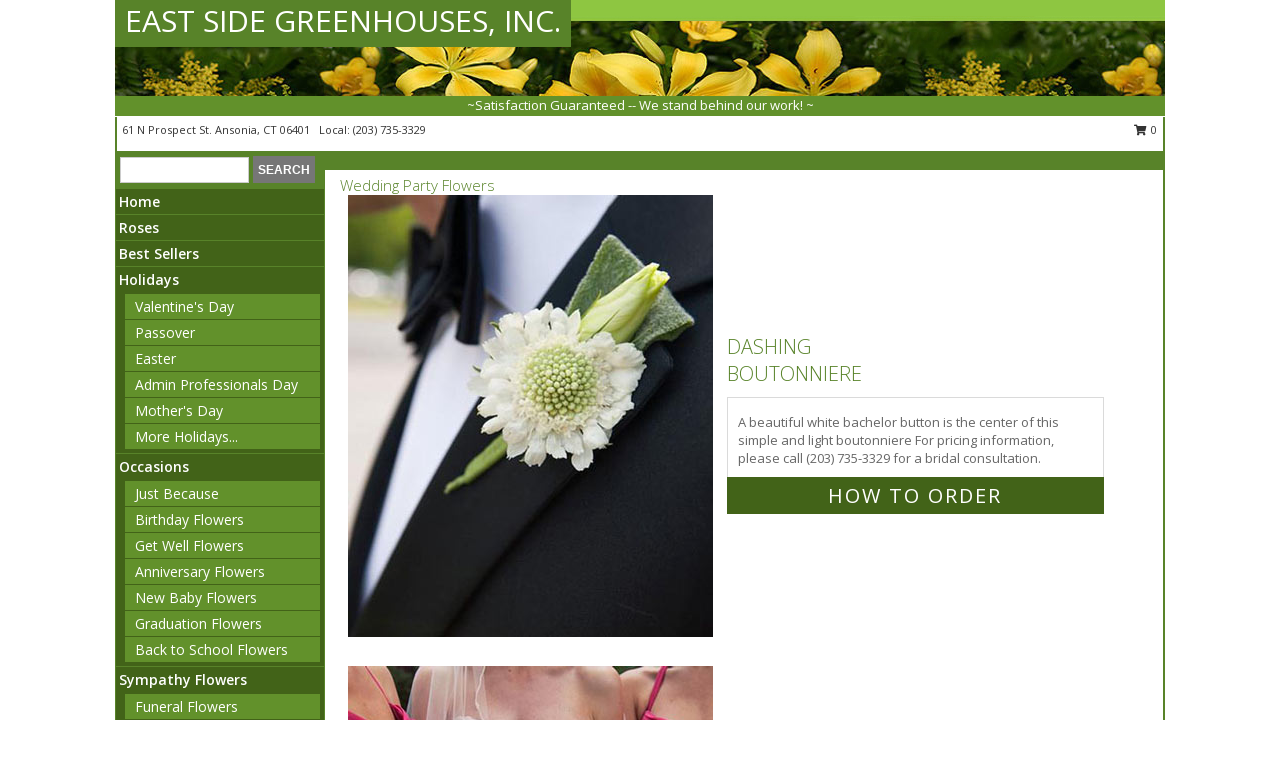

--- FILE ---
content_type: text/html; charset=UTF-8
request_url: https://www.eastsidegreenhouses.com/wedding-party-flowers
body_size: 14353
content:
		<!DOCTYPE html>
		<html xmlns="http://www.w3.org/1999/xhtml" xml:lang="en" lang="en" xmlns:fb="http://www.facebook.com/2008/fbml">
		<head>
			<title>Wedding Party Flowers - EAST SIDE GREENHOUSES, INC. - Ansonia, CT</title>
            <meta http-equiv="Content-Type" content="text/html; charset=UTF-8" />
            <meta name="description" content = "Wedding Party Flowers tie all your wedding designs ideas together, work with EAST SIDE GREENHOUSES, INC. to create bouquets, boutonnieres, and accessories unique to each of your wedding party members " />
            <meta name="keywords" content = "Wedding Party Flowers, EAST SIDE GREENHOUSES, INC., Ansonia, CT, CT" />

            <meta property="og:title" content="EAST SIDE GREENHOUSES, INC." />
            <meta property="og:description" content="Wedding Party Flowers tie all your wedding designs ideas together, work with EAST SIDE GREENHOUSES, INC. to create bouquets, boutonnieres, and accessories unique to each of your wedding party members " />
            <meta property="og:type" content="company" />
            <meta property="og:url" content="https://www.eastsidegreenhouses.com/wedding-party-flowers" />
            <meta property="og:site_name" content="EAST SIDE GREENHOUSES, INC." >
            <meta property="og:image" content="">
            <meta property="og:image:secure_url" content="" >
            <meta property="fb:admins" content="1379470747" />
            <meta name="viewport" content="width=device-width, initial-scale=1">
            <link rel="apple-touch-icon" href="https://cdn.myfsn.com/myfsn/images/touch-icons/apple-touch-icon.png" />
            <link rel="apple-touch-icon" sizes="120x120" href="https://cdn.myfsn.com/myfsn/images/touch-icons/apple-touch-icon-120x120.png" />
            <link rel="apple-touch-icon" sizes="152x152" href="https://cdn.myfsn.com/myfsn/images/touch-icons/apple-touch-icon-152x152.png" />
            <link rel="apple-touch-icon" sizes="167x167" href="https://cdn.myfsn.com/myfsn/images/touch-icons/apple-touch-icon-167x167.png" />
            <link rel="apple-touch-icon" sizes="180x180" href="https://cdn.myfsn.com/myfsn/images/touch-icons/apple-touch-icon-180x180.png" />
            <link rel="icon" sizes="192x192" href="https://cdn.myfsn.com/myfsn/images/touch-icons/touch-icon-192x192.png">
			<link href="https://fonts.googleapis.com/css?family=Open+Sans:300,400,600&display=swap" rel="stylesheet" media="print" onload="this.media='all'; this.onload=null;" type="text/css">
			<link href="https://cdn.myfsn.com/js/jquery/slicknav/slicknav.min.css" rel="stylesheet" media="print" onload="this.media='all'; this.onload=null;" type="text/css">
			<link href="https://cdn.myfsn.com/js/jquery/jquery-ui-1.13.1-myfsn/jquery-ui.min.css" rel="stylesheet" media="print" onload="this.media='all'; this.onload=null;" type="text/css">
			<link href="https://cdn.myfsn.com/css/myfsn/base.css?v=191" rel="stylesheet" type="text/css">
			            <link rel="stylesheet" href="https://cdnjs.cloudflare.com/ajax/libs/font-awesome/5.15.4/css/all.min.css" media="print" onload="this.media='all'; this.onload=null;" type="text/css" integrity="sha384-DyZ88mC6Up2uqS4h/KRgHuoeGwBcD4Ng9SiP4dIRy0EXTlnuz47vAwmeGwVChigm" crossorigin="anonymous">
            <link href="https://cdn.myfsn.com/css/myfsn/templates/standard/standard.css.php?v=191&color=dkgreen" rel="stylesheet" type="text/css" />            <link href="https://cdn.myfsn.com/css/myfsn/stylesMobile.css.php?v=191&solidColor1=535353&solidColor2=535353&pattern=florish-bg.png&multiColor=0&color=dkgreen&template=standardTemplate" rel="stylesheet" type="text/css" media="(max-width: 974px)">

            <link rel="stylesheet" href="https://cdn.myfsn.com/js/myfsn/front-end-dist/assets/layout-classic-Cq4XolPY.css" />
<link rel="modulepreload" href="https://cdn.myfsn.com/js/myfsn/front-end-dist/assets/layout-classic-V2NgZUhd.js" />
<script type="module" src="https://cdn.myfsn.com/js/myfsn/front-end-dist/assets/layout-classic-V2NgZUhd.js"></script>

            			<link rel="canonical" href="https://www.eastsidegreenhouses.com/wedding-party-flowers" />
			<script type="text/javascript" src="https://cdn.myfsn.com/js/jquery/jquery-3.6.0.min.js"></script>
                            <script type="text/javascript" src="https://cdn.myfsn.com/js/jquery/jquery-migrate-3.3.2.min.js"></script>
            
            <script defer type="text/javascript" src="https://cdn.myfsn.com/js/jquery/jquery-ui-1.13.1-myfsn/jquery-ui.min.js"></script>
            <script> jQuery.noConflict(); $j = jQuery; </script>
            <script>
                var _gaq = _gaq || [];
            </script>

			<script type="text/javascript" src="https://cdn.myfsn.com/js/jquery/slicknav/jquery.slicknav.min.js"></script>
			<script defer type="text/javascript" src="https://cdn.myfsn.com/js/myfsnProductInfo.js?v=191"></script>

        <!-- Upgraded to XHR based Google Analytics Code -->
                <script async src="https://www.googletagmanager.com/gtag/js?id=G-3WXHRLD6LV"></script>
        <script>
            window.dataLayer = window.dataLayer || [];
            function gtag(){dataLayer.push(arguments);}
            gtag('js', new Date());

                            gtag('config', 'G-3WXHRLD6LV');
                                gtag('config', 'G-EMLZ5PGJB1');
                        </script>
                    <script>
				function toggleHolidays(){
					$j(".hiddenHoliday").toggle();
				}
				
				function ping_url(a) {
					try { $j.ajax({ url: a, type: 'POST' }); }
					catch(ex) { }
					return true;
				}
				
				$j(function(){
					$j(".cartCount").append($j(".shoppingCartLink>a").text());
				});

			</script>
            <script type="text/javascript">
    (function(c,l,a,r,i,t,y){
        c[a]=c[a]||function(){(c[a].q=c[a].q||[]).push(arguments)};
        t=l.createElement(r);t.async=1;t.src="https://www.clarity.ms/tag/"+i;
        y=l.getElementsByTagName(r)[0];y.parentNode.insertBefore(t,y);
    })(window, document, "clarity", "script", "mmawht3mv6");
</script><!-- Google Tag Manager -->
<script>(function(w,d,s,l,i){w[l]=w[l]||[];w[l].push({'gtm.start':
new Date().getTime(),event:'gtm.js'});var f=d.getElementsByTagName(s)[0],
j=d.createElement(s),dl=l!='dataLayer'?'&l='+l:'';j.async=true;j.src=
'https://www.googletagmanager.com/gtm.js?id='+i+dl;f.parentNode.insertBefore(j,f);
})(window,document,'script','dataLayer','GTM-W5XTKML6');</script>
<!-- End Google Tag Manager -->
<!-- Google Tag Manager (noscript) -->
<noscript><iframe src="https://www.googletagmanager.com/ns.html?id=GTM-W5XTKML6"
height="0" width="0" style="display:none;visibility:hidden"></iframe></noscript>
<!-- End Google Tag Manager (noscript) -->            <script type="application/ld+json">{"@context":"https:\/\/schema.org","@type":"LocalBusiness","@id":"https:\/\/www.eastsidegreenhouses.com","name":"EAST SIDE GREENHOUSES, INC.","telephone":"2037353329","email":"eastside61@att.net","url":"https:\/\/www.eastsidegreenhouses.com","priceRange":"35 - 700","address":{"@type":"PostalAddress","streetAddress":"61 N Prospect St.","addressLocality":"Ansonia","addressRegion":"CT","postalCode":"06401","addressCountry":"USA"},"geo":{"@type":"GeoCoordinates","latitude":"41.60320","longitude":"-73.08780"},"image":"https:\/\/cdn.atwilltech.com\/myfsn\/images\/touch-icons\/touch-icon-192x192.png","openingHoursSpecification":[{"@type":"OpeningHoursSpecification","dayOfWeek":"Monday","opens":"08:00:00","closes":"16:30:00"},{"@type":"OpeningHoursSpecification","dayOfWeek":"Tuesday","opens":"08:00:00","closes":"16:30:00"},{"@type":"OpeningHoursSpecification","dayOfWeek":"Wednesday","opens":"08:00:00","closes":"16:30:00"},{"@type":"OpeningHoursSpecification","dayOfWeek":"Thursday","opens":"08:00:00","closes":"16:30:00"},{"@type":"OpeningHoursSpecification","dayOfWeek":"Friday","opens":"08:00:00","closes":"16:30:00"},{"@type":"OpeningHoursSpecification","dayOfWeek":"Saturday","opens":"08:00:00","closes":"13:30:00"},{"@type":"OpeningHoursSpecification","dayOfWeek":"Sunday","opens":"00:00","closes":"00:00"}],"specialOpeningHoursSpecification":[],"sameAs":["https:\/\/www.facebook.com\/pages\/East-Side-Greenhouses-Inc\/364961233641518","https:\/\/www.google.com\/maps?cid=15821465979782228207&_ga=2.69514194.379967107.1601906671-718406209.1571163415"],"areaServed":{"@type":"Place","name":["Ansonia","Beacon Falls","Bethany","Bridgeport","Derby","Hamden","Milford","Monroe","Naugatuck","New Haven","Orange","Oxford","Seymour","Shelton","Southbury","Stratford","Trumbull","Waterbury","West Haven","Woodbridge"]}}</script>            <script type="application/ld+json">{"@context":"https:\/\/schema.org","@type":"Service","serviceType":"Florist","provider":{"@type":"LocalBusiness","@id":"https:\/\/www.eastsidegreenhouses.com"}}</script>            <script type="application/ld+json">{"@context":"https:\/\/schema.org","@type":"BreadcrumbList","name":"Site Map","itemListElement":[{"@type":"ListItem","position":1,"item":{"name":"Home","@id":"https:\/\/www.eastsidegreenhouses.com\/"}},{"@type":"ListItem","position":2,"item":{"name":"Roses","@id":"https:\/\/www.eastsidegreenhouses.com\/roses.php"}},{"@type":"ListItem","position":3,"item":{"name":"Best Sellers","@id":"https:\/\/www.eastsidegreenhouses.com\/best-sellers.php"}},{"@type":"ListItem","position":4,"item":{"name":"Holidays","@id":"https:\/\/www.eastsidegreenhouses.com\/holidays.php"}},{"@type":"ListItem","position":5,"item":{"name":"Valentine's Day","@id":"https:\/\/www.eastsidegreenhouses.com\/valentines-day-flowers.php"}},{"@type":"ListItem","position":6,"item":{"name":"Passover","@id":"https:\/\/www.eastsidegreenhouses.com\/passover.php"}},{"@type":"ListItem","position":7,"item":{"name":"Easter","@id":"https:\/\/www.eastsidegreenhouses.com\/easter-flowers.php"}},{"@type":"ListItem","position":8,"item":{"name":"Admin Professionals Day","@id":"https:\/\/www.eastsidegreenhouses.com\/admin-professionals-day-flowers.php"}},{"@type":"ListItem","position":9,"item":{"name":"Mother's Day","@id":"https:\/\/www.eastsidegreenhouses.com\/mothers-day-flowers.php"}},{"@type":"ListItem","position":10,"item":{"name":"Father's Day","@id":"https:\/\/www.eastsidegreenhouses.com\/fathers-day-flowers.php"}},{"@type":"ListItem","position":11,"item":{"name":"Rosh Hashanah","@id":"https:\/\/www.eastsidegreenhouses.com\/rosh-hashanah.php"}},{"@type":"ListItem","position":12,"item":{"name":"Grandparents Day","@id":"https:\/\/www.eastsidegreenhouses.com\/grandparents-day-flowers.php"}},{"@type":"ListItem","position":13,"item":{"name":"Thanksgiving (CAN)","@id":"https:\/\/www.eastsidegreenhouses.com\/thanksgiving-flowers-can.php"}},{"@type":"ListItem","position":14,"item":{"name":"National Boss Day","@id":"https:\/\/www.eastsidegreenhouses.com\/national-boss-day"}},{"@type":"ListItem","position":15,"item":{"name":"Sweetest Day","@id":"https:\/\/www.eastsidegreenhouses.com\/holidays.php\/sweetest-day"}},{"@type":"ListItem","position":16,"item":{"name":"Halloween","@id":"https:\/\/www.eastsidegreenhouses.com\/halloween-flowers.php"}},{"@type":"ListItem","position":17,"item":{"name":"Thanksgiving (USA)","@id":"https:\/\/www.eastsidegreenhouses.com\/thanksgiving-flowers-usa.php"}},{"@type":"ListItem","position":18,"item":{"name":"Hanukkah","@id":"https:\/\/www.eastsidegreenhouses.com\/hanukkah.php"}},{"@type":"ListItem","position":19,"item":{"name":"Christmas","@id":"https:\/\/www.eastsidegreenhouses.com\/christmas-flowers.php"}},{"@type":"ListItem","position":20,"item":{"name":"Occasions","@id":"https:\/\/www.eastsidegreenhouses.com\/all_occasions.php"}},{"@type":"ListItem","position":21,"item":{"name":"Just Because","@id":"https:\/\/www.eastsidegreenhouses.com\/any_occasion.php"}},{"@type":"ListItem","position":22,"item":{"name":"Birthday Flowers","@id":"https:\/\/www.eastsidegreenhouses.com\/birthday.php"}},{"@type":"ListItem","position":23,"item":{"name":"Get Well Flowers","@id":"https:\/\/www.eastsidegreenhouses.com\/get_well.php"}},{"@type":"ListItem","position":24,"item":{"name":"Anniversary Flowers","@id":"https:\/\/www.eastsidegreenhouses.com\/anniversary.php"}},{"@type":"ListItem","position":25,"item":{"name":"New Baby Flowers","@id":"https:\/\/www.eastsidegreenhouses.com\/new_baby.php"}},{"@type":"ListItem","position":26,"item":{"name":"Graduation Flowers","@id":"https:\/\/www.eastsidegreenhouses.com\/graduation-flowers"}},{"@type":"ListItem","position":27,"item":{"name":"Back to School Flowers","@id":"https:\/\/www.eastsidegreenhouses.com\/back-to-school-flowers"}},{"@type":"ListItem","position":28,"item":{"name":"Sympathy Flowers","@id":"https:\/\/www.eastsidegreenhouses.com\/sympathy-flowers"}},{"@type":"ListItem","position":29,"item":{"name":"Funeral Flowers","@id":"https:\/\/www.eastsidegreenhouses.com\/sympathy.php"}},{"@type":"ListItem","position":30,"item":{"name":"Standing Sprays & Wreaths","@id":"https:\/\/www.eastsidegreenhouses.com\/sympathy-flowers\/standing-sprays"}},{"@type":"ListItem","position":31,"item":{"name":"Casket Flowers","@id":"https:\/\/www.eastsidegreenhouses.com\/sympathy-flowers\/casket-flowers"}},{"@type":"ListItem","position":32,"item":{"name":"Sympathy Arrangements","@id":"https:\/\/www.eastsidegreenhouses.com\/sympathy-flowers\/sympathy-arrangements"}},{"@type":"ListItem","position":33,"item":{"name":"Cremation and Memorial","@id":"https:\/\/www.eastsidegreenhouses.com\/sympathy-flowers\/cremation-and-memorial"}},{"@type":"ListItem","position":34,"item":{"name":"For The Home","@id":"https:\/\/www.eastsidegreenhouses.com\/sympathy-flowers\/for-the-home"}},{"@type":"ListItem","position":35,"item":{"name":"Plants","@id":"https:\/\/www.eastsidegreenhouses.com\/plants.php"}},{"@type":"ListItem","position":36,"item":{"name":"Seasonal","@id":"https:\/\/www.eastsidegreenhouses.com\/seasonal.php"}},{"@type":"ListItem","position":37,"item":{"name":"Winter Flowers","@id":"https:\/\/www.eastsidegreenhouses.com\/winter-flowers.php"}},{"@type":"ListItem","position":38,"item":{"name":"Spring Flowers","@id":"https:\/\/www.eastsidegreenhouses.com\/spring-flowers.php"}},{"@type":"ListItem","position":39,"item":{"name":"Summer Flowers","@id":"https:\/\/www.eastsidegreenhouses.com\/summer-flowers.php"}},{"@type":"ListItem","position":40,"item":{"name":"Fall Flowers","@id":"https:\/\/www.eastsidegreenhouses.com\/fall-flowers.php"}},{"@type":"ListItem","position":41,"item":{"name":"Modern\/Tropical Designs","@id":"https:\/\/www.eastsidegreenhouses.com\/high-styles"}},{"@type":"ListItem","position":42,"item":{"name":"Gift Baskets","@id":"https:\/\/www.eastsidegreenhouses.com\/gift-baskets"}},{"@type":"ListItem","position":43,"item":{"name":"Gift Items","@id":"https:\/\/www.eastsidegreenhouses.com\/gift_items.php"}},{"@type":"ListItem","position":44,"item":{"name":"Prom Flowers","@id":"https:\/\/www.eastsidegreenhouses.com\/prom-flowers"}},{"@type":"ListItem","position":45,"item":{"name":"Corsages","@id":"https:\/\/www.eastsidegreenhouses.com\/prom-flowers\/corsages"}},{"@type":"ListItem","position":46,"item":{"name":"Boutonnieres","@id":"https:\/\/www.eastsidegreenhouses.com\/prom-flowers\/boutonnieres"}},{"@type":"ListItem","position":47,"item":{"name":"Hairpieces & Handheld Bouquets","@id":"https:\/\/www.eastsidegreenhouses.com\/prom-flowers\/hairpieces-handheld-bouquets"}},{"@type":"ListItem","position":48,"item":{"name":"Wedding Flowers","@id":"https:\/\/www.eastsidegreenhouses.com\/wedding-flowers"}},{"@type":"ListItem","position":49,"item":{"name":"Wedding Bouquets","@id":"https:\/\/www.eastsidegreenhouses.com\/wedding-bouquets"}},{"@type":"ListItem","position":50,"item":{"name":"Wedding Party Flowers","@id":"https:\/\/www.eastsidegreenhouses.com\/wedding-party-flowers"}},{"@type":"ListItem","position":51,"item":{"name":"Reception Flowers","@id":"https:\/\/www.eastsidegreenhouses.com\/reception-flowers"}},{"@type":"ListItem","position":52,"item":{"name":"Ceremony Flowers","@id":"https:\/\/www.eastsidegreenhouses.com\/ceremony-flowers"}},{"@type":"ListItem","position":53,"item":{"name":"En Espa\u00f1ol","@id":"https:\/\/www.eastsidegreenhouses.com\/en-espanol.php"}},{"@type":"ListItem","position":54,"item":{"name":"About Us","@id":"https:\/\/www.eastsidegreenhouses.com\/about_us.php"}},{"@type":"ListItem","position":55,"item":{"name":"Patriotic Flowers","@id":"https:\/\/www.eastsidegreenhouses.com\/patriotic-flowers"}},{"@type":"ListItem","position":56,"item":{"name":"Love & Romance","@id":"https:\/\/www.eastsidegreenhouses.com\/love-romance"}},{"@type":"ListItem","position":57,"item":{"name":"Reviews","@id":"https:\/\/www.eastsidegreenhouses.com\/reviews.php"}},{"@type":"ListItem","position":58,"item":{"name":"Custom Orders","@id":"https:\/\/www.eastsidegreenhouses.com\/custom_orders.php"}},{"@type":"ListItem","position":59,"item":{"name":"Luxury","@id":"https:\/\/www.eastsidegreenhouses.com\/luxury"}},{"@type":"ListItem","position":60,"item":{"name":"Special Offers","@id":"https:\/\/www.eastsidegreenhouses.com\/special_offers.php"}},{"@type":"ListItem","position":61,"item":{"name":"Contact Us","@id":"https:\/\/www.eastsidegreenhouses.com\/contact_us.php"}},{"@type":"ListItem","position":62,"item":{"name":"Flower Delivery","@id":"https:\/\/www.eastsidegreenhouses.com\/flower-delivery.php"}},{"@type":"ListItem","position":63,"item":{"name":"Funeral Home Flower Delivery","@id":"https:\/\/www.eastsidegreenhouses.com\/funeral-home-delivery.php"}},{"@type":"ListItem","position":64,"item":{"name":"Hospital Flower Delivery","@id":"https:\/\/www.eastsidegreenhouses.com\/hospital-delivery.php"}},{"@type":"ListItem","position":65,"item":{"name":"Site Map","@id":"https:\/\/www.eastsidegreenhouses.com\/site_map.php"}},{"@type":"ListItem","position":66,"item":{"name":"COVID-19-Update","@id":"https:\/\/www.eastsidegreenhouses.com\/covid-19-update"}},{"@type":"ListItem","position":67,"item":{"name":"Pricing & Substitution Policy","@id":"https:\/\/www.eastsidegreenhouses.com\/pricing-substitution-policy"}}]}</script>		</head>
		<body>
        		<div id="wrapper" class="js-nav-popover-boundary">
        <button onclick="window.location.href='#content'" class="skip-link">Skip to Main Content</button>
		<div style="font-size:22px;padding-top:1rem;display:none;" class='topMobileLink topMobileLeft'>
			<a style="text-decoration:none;display:block; height:45px;" onclick="return ping_url('/request/trackPhoneClick.php?clientId=296774&number=2037353329');" href="tel:+1-203-735-3329">
				<span style="vertical-align: middle;" class="fas fa-mobile fa-2x"></span>
					<span>(203) 735-3329</span>
			</a>
		</div>
		<div style="font-size:22px;padding-top:1rem;display:none;" class='topMobileLink topMobileRight'>
			<a href="#" onclick="$j('.shoppingCartLink').submit()" role="button" class='hoverLink' aria-label="View Items in Cart" style='font-weight: normal;
				text-decoration: none; font-size:22px;display:block; height:45px;'>
				<span style='padding-right:15px;' class='fa fa-shopping-cart fa-lg' aria-hidden='true'></span>
                <span class='cartCount' style='text-transform: none;'></span>
            </a>
		</div>
        <header><div class='socHeaderMsg'></div>		<div id="header">
			<div id="flowershopInfo">
				<div id="infoText">
					<h1 id="title"><a tabindex="1" href="https://www.eastsidegreenhouses.com">EAST SIDE GREENHOUSES, INC.</a></h1>
				</div>
			</div>
			<div id="tagline">~Satisfaction Guaranteed -- We stand behind our work! ~</div>
		</div>	<div style="clear:both"></div>
		<div id="address">
		            <div style="float: right">
                <form class="shoppingCartLink" action="https://www.eastsidegreenhouses.com/Shopping_Cart.php" method="post" style="display:inline-block;">
                <input type="hidden" name="cartId" value="">
                <input type="hidden" name="sessionId" value="">
                <input type="hidden" name="shop_id" value="2037353329">
                <input type="hidden" name="order_src" value="">
                <input type="hidden" name="url_promo" value="">
                    <a href="#" class="shoppingCartText" onclick="$j('.shoppingCartLink').submit()" role="button" aria-label="View Items in Cart">
                    <span class="fa fa-shopping-cart fa-fw" aria-hidden="true"></span>
                    0                    </a>
                </form>
            </div>
                    <div style="float:left;">
            <span><span>61 N Prospect St. </span><span>Ansonia</span>, <span class="region">CT</span> <span class="postal-code">06401</span></span>            <span>&nbsp Local: </span>        <a  class="phoneNumberLink" href='tel: +1-203-735-3329' aria-label="Call local number: +1-203-735-3329"
            onclick="return ping_url('/request/trackPhoneClick.php?clientId=296774&number=2037353329');" >
            (203) 735-3329        </a>
                    </div>
				<div style="clear:both"></div>
		</div>
		<div style="clear:both"></div>
		</header>			<div class="contentNavWrapper">
			<div id="navigation">
								<div class="navSearch">
										<form action="https://www.eastsidegreenhouses.com/search_site.php" method="get" role="search" aria-label="Product">
						<input type="text" class="myFSNSearch" aria-label="Product Search" title='Product Search' name="myFSNSearch" value="" >
						<input type="submit" value="SEARCH">
					</form>
									</div>
								<div style="clear:both"></div>
                <nav aria-label="Site">
                    <ul id="mainMenu">
                    <li class="hideForFull">
                        <a class='mobileDialogLink' onclick="return ping_url('/request/trackPhoneClick.php?clientId=296774&number=2037353329');" href="tel:+1-203-735-3329">
                            <span style="vertical-align: middle;" class="fas fa-mobile fa-2x"></span>
                            <span>(203) 735-3329</span>
                        </a>
                    </li>
                    <li class="hideForFull">
                        <div class="mobileNavSearch">
                                                        <form id="mobileSearchForm" action="https://www.eastsidegreenhouses.com/search_site.php" method="get" role="search" aria-label="Product">
                                <input type="text" title='Product Search' aria-label="Product Search" class="myFSNSearch" name="myFSNSearch">
                                <img style="width:32px;display:inline-block;vertical-align:middle;cursor:pointer" src="https://cdn.myfsn.com/myfsn/images/mag-glass.png" alt="search" onclick="$j('#mobileSearchForm').submit()">
                            </form>
                                                    </div>
                    </li>

                    <li><a href="https://www.eastsidegreenhouses.com/" title="Home" style="text-decoration: none;">Home</a></li><li><a href="https://www.eastsidegreenhouses.com/roses.php" title="Roses" style="text-decoration: none;">Roses</a></li><li><a href="https://www.eastsidegreenhouses.com/best-sellers.php" title="Best Sellers" style="text-decoration: none;">Best Sellers</a></li><li><a href="https://www.eastsidegreenhouses.com/holidays.php" title="Holidays" style="text-decoration: none;">Holidays</a><ul><li><a href="https://www.eastsidegreenhouses.com/valentines-day-flowers.php" title="Valentine's Day">Valentine's Day</a></li>
<li><a href="https://www.eastsidegreenhouses.com/passover.php" title="Passover">Passover</a></li>
<li><a href="https://www.eastsidegreenhouses.com/easter-flowers.php" title="Easter">Easter</a></li>
<li><a href="https://www.eastsidegreenhouses.com/admin-professionals-day-flowers.php" title="Admin Professionals Day">Admin Professionals Day</a></li>
<li><a href="https://www.eastsidegreenhouses.com/mothers-day-flowers.php" title="Mother's Day">Mother's Day</a></li>
<li><a role='button' name='holidays' href='javascript:' onclick='toggleHolidays()' title="Holidays">More Holidays...</a></li>
<li class="hiddenHoliday"><a href="https://www.eastsidegreenhouses.com/fathers-day-flowers.php"  title="Father's Day">Father's Day</a></li>
<li class="hiddenHoliday"><a href="https://www.eastsidegreenhouses.com/rosh-hashanah.php"  title="Rosh Hashanah">Rosh Hashanah</a></li>
<li class="hiddenHoliday"><a href="https://www.eastsidegreenhouses.com/grandparents-day-flowers.php"  title="Grandparents Day">Grandparents Day</a></li>
<li class="hiddenHoliday"><a href="https://www.eastsidegreenhouses.com/thanksgiving-flowers-can.php"  title="Thanksgiving (CAN)">Thanksgiving (CAN)</a></li>
<li class="hiddenHoliday"><a href="https://www.eastsidegreenhouses.com/national-boss-day"  title="National Boss Day">National Boss Day</a></li>
<li class="hiddenHoliday"><a href="https://www.eastsidegreenhouses.com/holidays.php/sweetest-day"  title="Sweetest Day">Sweetest Day</a></li>
<li class="hiddenHoliday"><a href="https://www.eastsidegreenhouses.com/halloween-flowers.php"  title="Halloween">Halloween</a></li>
<li class="hiddenHoliday"><a href="https://www.eastsidegreenhouses.com/thanksgiving-flowers-usa.php"  title="Thanksgiving (USA)">Thanksgiving (USA)</a></li>
<li class="hiddenHoliday"><a href="https://www.eastsidegreenhouses.com/hanukkah.php"  title="Hanukkah">Hanukkah</a></li>
<li class="hiddenHoliday"><a href="https://www.eastsidegreenhouses.com/christmas-flowers.php"  title="Christmas">Christmas</a></li>
</ul></li><li><a href="https://www.eastsidegreenhouses.com/all_occasions.php" title="Occasions" style="text-decoration: none;">Occasions</a><ul><li><a href="https://www.eastsidegreenhouses.com/any_occasion.php" title="Just Because">Just Because</a></li>
<li><a href="https://www.eastsidegreenhouses.com/birthday.php" title="Birthday Flowers">Birthday Flowers</a></li>
<li><a href="https://www.eastsidegreenhouses.com/get_well.php" title="Get Well Flowers">Get Well Flowers</a></li>
<li><a href="https://www.eastsidegreenhouses.com/anniversary.php" title="Anniversary Flowers">Anniversary Flowers</a></li>
<li><a href="https://www.eastsidegreenhouses.com/new_baby.php" title="New Baby Flowers">New Baby Flowers</a></li>
<li><a href="https://www.eastsidegreenhouses.com/graduation-flowers" title="Graduation Flowers">Graduation Flowers</a></li>
<li><a href="https://www.eastsidegreenhouses.com/back-to-school-flowers" title="Back to School Flowers">Back to School Flowers</a></li>
</ul></li><li><a href="https://www.eastsidegreenhouses.com/sympathy-flowers" title="Sympathy Flowers" style="text-decoration: none;">Sympathy Flowers</a><ul><li><a href="https://www.eastsidegreenhouses.com/sympathy.php" title="Funeral Flowers">Funeral Flowers</a></li>
<li><a href="https://www.eastsidegreenhouses.com/sympathy-flowers/standing-sprays" title="Standing Sprays & Wreaths">Standing Sprays & Wreaths</a></li>
<li><a href="https://www.eastsidegreenhouses.com/sympathy-flowers/casket-flowers" title="Casket Flowers">Casket Flowers</a></li>
<li><a href="https://www.eastsidegreenhouses.com/sympathy-flowers/sympathy-arrangements" title="Sympathy Arrangements">Sympathy Arrangements</a></li>
<li><a href="https://www.eastsidegreenhouses.com/sympathy-flowers/cremation-and-memorial" title="Cremation and Memorial">Cremation and Memorial</a></li>
<li><a href="https://www.eastsidegreenhouses.com/sympathy-flowers/for-the-home" title="For The Home">For The Home</a></li>
</ul></li><li><a href="https://www.eastsidegreenhouses.com/plants.php" title="Plants" style="text-decoration: none;">Plants</a></li><li><a href="https://www.eastsidegreenhouses.com/seasonal.php" title="Seasonal" style="text-decoration: none;">Seasonal</a><ul><li><a href="https://www.eastsidegreenhouses.com/winter-flowers.php" title="Winter Flowers">Winter Flowers</a></li>
<li><a href="https://www.eastsidegreenhouses.com/spring-flowers.php" title="Spring Flowers">Spring Flowers</a></li>
<li><a href="https://www.eastsidegreenhouses.com/summer-flowers.php" title="Summer Flowers">Summer Flowers</a></li>
<li><a href="https://www.eastsidegreenhouses.com/fall-flowers.php" title="Fall Flowers">Fall Flowers</a></li>
</ul></li><li><a href="https://www.eastsidegreenhouses.com/high-styles" title="Modern/Tropical Designs" style="text-decoration: none;">Modern/Tropical Designs</a></li><li><a href="https://www.eastsidegreenhouses.com/gift-baskets" title="Gift Baskets" style="text-decoration: none;">Gift Baskets</a></li><li><a href="https://www.eastsidegreenhouses.com/gift_items.php" title="Gift Items" style="text-decoration: none;">Gift Items</a></li><li><a href="https://www.eastsidegreenhouses.com/prom-flowers" title="Prom Flowers" style="text-decoration: none;">Prom Flowers</a><ul><li><a href="https://www.eastsidegreenhouses.com/prom-flowers/corsages" title="Corsages">Corsages</a></li>
<li><a href="https://www.eastsidegreenhouses.com/prom-flowers/boutonnieres" title="Boutonnieres">Boutonnieres</a></li>
<li><a href="https://www.eastsidegreenhouses.com/prom-flowers/hairpieces-handheld-bouquets" title="Hairpieces & Handheld Bouquets">Hairpieces & Handheld Bouquets</a></li>
</ul></li><li><a href="https://www.eastsidegreenhouses.com/wedding-flowers" title="Wedding Flowers" style="text-decoration: none;">Wedding Flowers</a></li><li><a href="https://www.eastsidegreenhouses.com/wedding-bouquets" title="Wedding Bouquets" style="text-decoration: none;">Wedding Bouquets</a></li><li><a href="https://www.eastsidegreenhouses.com/wedding-party-flowers" title="Wedding Party Flowers" style="text-decoration: none;">Wedding Party Flowers</a></li><li><a href="https://www.eastsidegreenhouses.com/reception-flowers" title="Reception Flowers" style="text-decoration: none;">Reception Flowers</a></li><li><a href="https://www.eastsidegreenhouses.com/ceremony-flowers" title="Ceremony Flowers" style="text-decoration: none;">Ceremony Flowers</a></li><li><a href="https://www.eastsidegreenhouses.com/en-espanol.php" title="En Español" style="text-decoration: none;">En Español</a></li><li><a href="https://www.eastsidegreenhouses.com/about_us.php" title="About Us" style="text-decoration: none;">About Us</a></li><li><a href="https://www.eastsidegreenhouses.com/patriotic-flowers" title="Patriotic Flowers" style="text-decoration: none;">Patriotic Flowers</a></li><li><a href="https://www.eastsidegreenhouses.com/love-romance" title="Love & Romance" style="text-decoration: none;">Love & Romance</a></li><li><a href="https://www.eastsidegreenhouses.com/custom_orders.php" title="Custom Orders" style="text-decoration: none;">Custom Orders</a></li><li><a href="https://www.eastsidegreenhouses.com/luxury" title="Luxury" style="text-decoration: none;">Luxury</a></li><li><a href="https://www.eastsidegreenhouses.com/covid-19-update" title="COVID-19-Update" style="text-decoration: none;">COVID-19-Update</a></li><li><a href="https://www.eastsidegreenhouses.com/pricing-substitution-policy" title="Pricing & Substitution Policy" style="text-decoration: none;">Pricing & Substitution Policy</a></li>                    </ul>
                </nav>
			<div style='margin-top:10px;margin-bottom:10px'></div></div><br>    <style>
        .visually-hidden:not(:focus):not(:active) {
            border: 0;
            clip: rect(0, 0, 0, 0);
            height: 1px;
            margin: -1px;
            overflow: hidden;
            padding: 0;
            position: absolute;
            white-space: nowrap;
            width: 1px;
        }
    </style>
    <main id="content">
        <div id="pageTitle">Wedding Party Flowers</div>

        <section aria-label="Product Set" class="productWrapper"><h2 class="visually-hidden">Product Set</h2><div style="text-align: center"><script type="application/ld+json">{"@context":"https:\/\/schema.org","@type":"Product","name":"DASHING","brand":{"@type":"Brand","name":"EAST SIDE GREENHOUSES, INC."},"image":"https:\/\/cdn.myfsn.com\/flowerdatabase\/d\/dashing-daisy-boutonniere-WF118921.300.jpg","description":"A beautiful white bachelor button is the center of this simple and light boutonniere\n\nFor pricing information, please call (203) 735-3329 for a bridal consultation.","mpn":"WF118921","sku":"WF118921","offers":[{"@type":"Offer","price":"0.00","url":"0.00","priceCurrency":"USD","availability":"https:\/\/schema.org\/InStock","priceValidUntil":"2100-12-31"}]}</script>                <!-- Begin Feature -->
                                <div style="clear:both"></div>
                <div class="feature">
                    <a href="https://www.eastsidegreenhouses.com/product/wf118921/dashing" aria-label="View Dashing Boutonniere Info">
                        <div class="premiumFeatureFrame" style="position:relative;"><img
                                    src="https://cdn.myfsn.com/flowerdatabase/d/dashing-daisy-boutonniere-WF118921.365.jpg"
                                                                            width="365"
                                        height="442"
                                                                        alt="Dashing Boutonniere in Ansonia, CT | EAST SIDE GREENHOUSES, INC."
                                    title="Dashing Boutonniere in Ansonia, CT | EAST SIDE GREENHOUSES, INC."/>
                        </div>
                    </a>
                    <script type="application/ld+json">{"@context":"https:\/\/schema.org","@type":"Product","name":"DASHING","brand":{"@type":"Brand","name":"EAST SIDE GREENHOUSES, INC."},"image":"https:\/\/cdn.myfsn.com\/flowerdatabase\/d\/dashing-daisy-boutonniere-WF118921.300.jpg","description":"A beautiful white bachelor button is the center of this simple and light boutonniere\n\nFor pricing information, please call (203) 735-3329 for a bridal consultation.","mpn":"WF118921","sku":"WF118921","offers":[{"@type":"Offer","price":"0.00","url":"0.00","priceCurrency":"USD","availability":"https:\/\/schema.org\/InStock","priceValidUntil":"2100-12-31"}]}</script>                    <div class="productInfo" style="z-index:2">
                        <div role="heading" aria-level="3" aria-label="Featured Product: Dashing Boutonniere">
                            <div class="title"
                                 style="margin-bottom: 0;">Dashing</div>
                            <div class="title" style="margin-top: 0;">Boutonniere</div>
                        </div>

                        <div class="featuredText">A beautiful white bachelor button is the center of this simple and light boutonniere

For pricing information, please call (203) 735-3329 for a bridal consultation.                                                    </div>
                        <div class="mobileFeature">
                                                        <div class="mobileFeatureUrgeToBuy">
                                                        </div>
                        </div>
                        <div class="button" style="z-index:0">
                                                            <a class="featureButton adaOnHoverFeatureBackgroundColor adaButtonTextColor"
                                   href="https://www.eastsidegreenhouses.com/product/wf118921/dashing" aria-label="How to order Dashing">How To Order</a>
                                                        </div>
                    </div>
                </div>
            <script type="application/ld+json">{"@context":"https:\/\/schema.org","@type":"Product","name":"CLASSIC WHITE BRIDAL","brand":{"@type":"Brand","name":"EAST SIDE GREENHOUSES, INC."},"image":"https:\/\/cdn.myfsn.com\/flowerdatabase\/c\/classic-white-bridal-bouquet-WF119321.300.jpg","description":"White roses and greenery create a simple look for the bridal party with an accent of a white lily in the bride&#039;s bouquet\n\nFor pricing information, please call (203) 735-3329 for a bridal consultation.","mpn":"WF119321","sku":"WF119321","offers":[{"@type":"Offer","price":"0.00","url":"0.00","priceCurrency":"USD","availability":"https:\/\/schema.org\/InStock","priceValidUntil":"2100-12-31"}]}</script>                <!-- Begin Feature -->
                                <div style="clear:both"></div>
                <div class="feature">
                    <a href="https://www.eastsidegreenhouses.com/product/wf119321/classic-white-bridal" aria-label="View Classic White Bridal Bouquet Info">
                        <div class="premiumFeatureFrame" style="position:relative;"><img
                                    src="https://cdn.myfsn.com/flowerdatabase/c/classic-white-bridal-bouquet-WF119321.365.jpg"
                                                                            width="365"
                                        height="442"
                                                                        alt="Classic White Bridal Bouquet in Ansonia, CT | EAST SIDE GREENHOUSES, INC."
                                    title="Classic White Bridal Bouquet in Ansonia, CT | EAST SIDE GREENHOUSES, INC."/>
                        </div>
                    </a>
                    <script type="application/ld+json">{"@context":"https:\/\/schema.org","@type":"Product","name":"CLASSIC WHITE BRIDAL","brand":{"@type":"Brand","name":"EAST SIDE GREENHOUSES, INC."},"image":"https:\/\/cdn.myfsn.com\/flowerdatabase\/c\/classic-white-bridal-bouquet-WF119321.300.jpg","description":"White roses and greenery create a simple look for the bridal party with an accent of a white lily in the bride&#039;s bouquet\n\nFor pricing information, please call (203) 735-3329 for a bridal consultation.","mpn":"WF119321","sku":"WF119321","offers":[{"@type":"Offer","price":"0.00","url":"0.00","priceCurrency":"USD","availability":"https:\/\/schema.org\/InStock","priceValidUntil":"2100-12-31"}]}</script>                    <div class="productInfo" style="z-index:2">
                        <div role="heading" aria-level="3" aria-label="Featured Product: Classic White Bridal Bouquet">
                            <div class="title"
                                 style="margin-bottom: 0;">Classic White Bridal</div>
                            <div class="title" style="margin-top: 0;">Bouquet</div>
                        </div>

                        <div class="featuredText">White roses and greenery create a simple look for the bridal party with an accent of a white lily in the bride's bouquet

For pricing information, please call (203) 735-3329 for a bridal consultation.                                                    </div>
                        <div class="mobileFeature">
                                                        <div class="mobileFeatureUrgeToBuy">
                                                        </div>
                        </div>
                        <div class="button" style="z-index:0">
                                                            <a class="featureButton adaOnHoverFeatureBackgroundColor adaButtonTextColor"
                                   href="https://www.eastsidegreenhouses.com/product/wf119321/classic-white-bridal" aria-label="How to order Classic White Bridal">How To Order</a>
                                                        </div>
                    </div>
                </div>
            <script type="application/ld+json">{"@context":"https:\/\/schema.org","@type":"Product","name":"HYDRANGEAS HEAVEN","brand":{"@type":"Brand","name":"EAST SIDE GREENHOUSES, INC."},"image":"https:\/\/cdn.myfsn.com\/flowerdatabase\/h\/hydrangeas-heaven-bouquet-WF118821.300.jpg","description":"Baby pink flowers, white roses, and green hydrangeas surround beautiful white anemones in this stunning bridal bouquet \n\nFor pricing information, please call (203) 735-3329 for a bridal consultation.","mpn":"WF118821","sku":"WF118821","offers":[{"@type":"Offer","price":"0.00","url":"0.00","priceCurrency":"USD","availability":"https:\/\/schema.org\/InStock","priceValidUntil":"2100-12-31"}]}</script>                <!-- Begin Feature -->
                                <div style="clear:both"></div>
                <div class="feature">
                    <a href="https://www.eastsidegreenhouses.com/product/wf118821/hydrangeas-heaven" aria-label="View Hydrangeas Heaven Bouquet Info">
                        <div class="premiumFeatureFrame" style="position:relative;"><img
                                    src="https://cdn.myfsn.com/flowerdatabase/h/hydrangeas-heaven-bouquet-WF118821.365.jpg"
                                                                            width="365"
                                        height="442"
                                                                        alt="Hydrangeas Heaven Bouquet in Ansonia, CT | EAST SIDE GREENHOUSES, INC."
                                    title="Hydrangeas Heaven Bouquet in Ansonia, CT | EAST SIDE GREENHOUSES, INC."/>
                        </div>
                    </a>
                    <script type="application/ld+json">{"@context":"https:\/\/schema.org","@type":"Product","name":"HYDRANGEAS HEAVEN","brand":{"@type":"Brand","name":"EAST SIDE GREENHOUSES, INC."},"image":"https:\/\/cdn.myfsn.com\/flowerdatabase\/h\/hydrangeas-heaven-bouquet-WF118821.300.jpg","description":"Baby pink flowers, white roses, and green hydrangeas surround beautiful white anemones in this stunning bridal bouquet \n\nFor pricing information, please call (203) 735-3329 for a bridal consultation.","mpn":"WF118821","sku":"WF118821","offers":[{"@type":"Offer","price":"0.00","url":"0.00","priceCurrency":"USD","availability":"https:\/\/schema.org\/InStock","priceValidUntil":"2100-12-31"}]}</script>                    <div class="productInfo" style="z-index:2">
                        <div role="heading" aria-level="3" aria-label="Featured Product: Hydrangeas Heaven Bouquet">
                            <div class="title"
                                 style="margin-bottom: 0;">Hydrangeas Heaven</div>
                            <div class="title" style="margin-top: 0;">Bouquet</div>
                        </div>

                        <div class="featuredText">Baby pink flowers, white roses, and green hydrangeas surround beautiful white anemones in this stunning bridal bouquet 

For pricing information, please call (203) 735-3329 for a bridal consultation.                                                    </div>
                        <div class="mobileFeature">
                                                        <div class="mobileFeatureUrgeToBuy">
                                                        </div>
                        </div>
                        <div class="button" style="z-index:0">
                                                            <a class="featureButton adaOnHoverFeatureBackgroundColor adaButtonTextColor"
                                   href="https://www.eastsidegreenhouses.com/product/wf118821/hydrangeas-heaven" aria-label="How to order Hydrangeas Heaven">How To Order</a>
                                                        </div>
                    </div>
                </div>
            <script type="application/ld+json">{"@context":"https:\/\/schema.org","@type":"Product","name":"SUCCULENT SERENITY","brand":{"@type":"Brand","name":"EAST SIDE GREENHOUSES, INC."},"image":"https:\/\/cdn.myfsn.com\/flowerdatabase\/s\/succulent-serenity-boutonniere-WF116121.300.jpg","description":"These soft, neutral-green tones create a southern feel that stands out with beautiful brunia in this unique boutonniere. For pricing information, please call (203) 735-3329 for a bridal consultation.","mpn":"WF116121","sku":"WF116121","offers":[{"@type":"Offer","price":"0.00","url":"0.00","priceCurrency":"USD","availability":"https:\/\/schema.org\/InStock","priceValidUntil":"2100-12-31"}]}</script>                <!-- Begin Feature -->
                                <div style="clear:both"></div>
                <div class="feature">
                    <a href="https://www.eastsidegreenhouses.com/product/wf116121/succulent-serenity" aria-label="View Succulent Serenity Boutonniere Info">
                        <div class="premiumFeatureFrame" style="position:relative;"><img
                                    src="https://cdn.myfsn.com/flowerdatabase/s/succulent-serenity-boutonniere-WF116121.365.jpg"
                                                                            width="365"
                                        height="442"
                                                                        alt="Succulent Serenity Boutonniere in Ansonia, CT | EAST SIDE GREENHOUSES, INC."
                                    title="Succulent Serenity Boutonniere in Ansonia, CT | EAST SIDE GREENHOUSES, INC."/>
                        </div>
                    </a>
                    <script type="application/ld+json">{"@context":"https:\/\/schema.org","@type":"Product","name":"SUCCULENT SERENITY","brand":{"@type":"Brand","name":"EAST SIDE GREENHOUSES, INC."},"image":"https:\/\/cdn.myfsn.com\/flowerdatabase\/s\/succulent-serenity-boutonniere-WF116121.300.jpg","description":"These soft, neutral-green tones create a southern feel that stands out with beautiful brunia in this unique boutonniere. For pricing information, please call (203) 735-3329 for a bridal consultation.","mpn":"WF116121","sku":"WF116121","offers":[{"@type":"Offer","price":"0.00","url":"0.00","priceCurrency":"USD","availability":"https:\/\/schema.org\/InStock","priceValidUntil":"2100-12-31"}]}</script>                    <div class="productInfo" style="z-index:2">
                        <div role="heading" aria-level="3" aria-label="Featured Product: Succulent Serenity Boutonniere">
                            <div class="title"
                                 style="margin-bottom: 0;">Succulent Serenity</div>
                            <div class="title" style="margin-top: 0;">Boutonniere</div>
                        </div>

                        <div class="featuredText">These soft, neutral-green tones create a southern feel that stands out with beautiful brunia in this unique boutonniere. For pricing information, please call (203) 735-3329 for a bridal consultation.                                                    </div>
                        <div class="mobileFeature">
                                                        <div class="mobileFeatureUrgeToBuy">
                                                        </div>
                        </div>
                        <div class="button" style="z-index:0">
                                                            <a class="featureButton adaOnHoverFeatureBackgroundColor adaButtonTextColor"
                                   href="https://www.eastsidegreenhouses.com/product/wf116121/succulent-serenity" aria-label="How to order Succulent Serenity">How To Order</a>
                                                        </div>
                    </div>
                </div>
            <script type="application/ld+json">{"@context":"https:\/\/schema.org","@type":"Product","name":"COLORFUL VARIETY","brand":{"@type":"Brand","name":"EAST SIDE GREENHOUSES, INC."},"image":"https:\/\/cdn.myfsn.com\/flowerdatabase\/c\/colorful-variety-bouquet-WF104321.300.jpg","description":"The Colorful Variety bouquet radiates color and brightness with bold flowers that speak volumes. For pricing information, please call (203) 735-3329 for a bridal consultation.","mpn":"WF104321","sku":"WF104321","offers":[{"@type":"Offer","price":"0.00","url":"0.00","priceCurrency":"USD","availability":"https:\/\/schema.org\/InStock","priceValidUntil":"2100-12-31"}]}</script>                <!-- Begin Feature -->
                                <div style="clear:both"></div>
                <div class="feature">
                    <a href="https://www.eastsidegreenhouses.com/product/wf104321/colorful-variety" aria-label="View Colorful Variety Bouquet Info">
                        <div class="premiumFeatureFrame" style="position:relative;"><img
                                    src="https://cdn.myfsn.com/flowerdatabase/c/colorful-variety-bouquet-WF104321.365.jpg"
                                                                            width="365"
                                        height="442"
                                                                        alt="Colorful Variety Bouquet in Ansonia, CT | EAST SIDE GREENHOUSES, INC."
                                    title="Colorful Variety Bouquet in Ansonia, CT | EAST SIDE GREENHOUSES, INC."/>
                        </div>
                    </a>
                    <script type="application/ld+json">{"@context":"https:\/\/schema.org","@type":"Product","name":"COLORFUL VARIETY","brand":{"@type":"Brand","name":"EAST SIDE GREENHOUSES, INC."},"image":"https:\/\/cdn.myfsn.com\/flowerdatabase\/c\/colorful-variety-bouquet-WF104321.300.jpg","description":"The Colorful Variety bouquet radiates color and brightness with bold flowers that speak volumes. For pricing information, please call (203) 735-3329 for a bridal consultation.","mpn":"WF104321","sku":"WF104321","offers":[{"@type":"Offer","price":"0.00","url":"0.00","priceCurrency":"USD","availability":"https:\/\/schema.org\/InStock","priceValidUntil":"2100-12-31"}]}</script>                    <div class="productInfo" style="z-index:2">
                        <div role="heading" aria-level="3" aria-label="Featured Product: Colorful Variety Bouquet">
                            <div class="title"
                                 style="margin-bottom: 0;">Colorful Variety</div>
                            <div class="title" style="margin-top: 0;">Bouquet</div>
                        </div>

                        <div class="featuredText">The Colorful Variety bouquet radiates color and brightness with bold flowers that speak volumes. For pricing information, please call (203) 735-3329 for a bridal consultation.                                                    </div>
                        <div class="mobileFeature">
                                                        <div class="mobileFeatureUrgeToBuy">
                                                        </div>
                        </div>
                        <div class="button" style="z-index:0">
                                                            <a class="featureButton adaOnHoverFeatureBackgroundColor adaButtonTextColor"
                                   href="https://www.eastsidegreenhouses.com/product/wf104321/colorful-variety" aria-label="How to order Colorful Variety">How To Order</a>
                                                        </div>
                    </div>
                </div>
            <script type="application/ld+json">{"@context":"https:\/\/schema.org","@type":"Product","name":"SUNSHINE BILLY BALL","brand":{"@type":"Brand","name":"EAST SIDE GREENHOUSES, INC."},"image":"https:\/\/cdn.myfsn.com\/flowerdatabase\/s\/sunshine-billy-ball-boutonniere-WF117321.300.jpg","description":"Bright yellow billy balls are the star of this bright, bold, and simple boutonniere.\n\nFor pricing information, please call (203) 735-3329 for a bridal consultation.","mpn":"WF117321","sku":"WF117321","offers":[{"@type":"Offer","price":"0.00","url":"0.00","priceCurrency":"USD","availability":"https:\/\/schema.org\/InStock","priceValidUntil":"2100-12-31"}]}</script>                <!-- Begin Feature -->
                                <div style="clear:both"></div>
                <div class="feature">
                    <a href="https://www.eastsidegreenhouses.com/product/wf117321/sunshine-billy-ball" aria-label="View Sunshine Billy Ball Boutonniere Info">
                        <div class="premiumFeatureFrame" style="position:relative;"><img
                                    src="https://cdn.myfsn.com/flowerdatabase/s/sunshine-billy-ball-boutonniere-WF117321.365.jpg"
                                                                            width="365"
                                        height="442"
                                                                        alt="Sunshine Billy Ball Boutonniere in Ansonia, CT | EAST SIDE GREENHOUSES, INC."
                                    title="Sunshine Billy Ball Boutonniere in Ansonia, CT | EAST SIDE GREENHOUSES, INC."/>
                        </div>
                    </a>
                    <script type="application/ld+json">{"@context":"https:\/\/schema.org","@type":"Product","name":"SUNSHINE BILLY BALL","brand":{"@type":"Brand","name":"EAST SIDE GREENHOUSES, INC."},"image":"https:\/\/cdn.myfsn.com\/flowerdatabase\/s\/sunshine-billy-ball-boutonniere-WF117321.300.jpg","description":"Bright yellow billy balls are the star of this bright, bold, and simple boutonniere.\n\nFor pricing information, please call (203) 735-3329 for a bridal consultation.","mpn":"WF117321","sku":"WF117321","offers":[{"@type":"Offer","price":"0.00","url":"0.00","priceCurrency":"USD","availability":"https:\/\/schema.org\/InStock","priceValidUntil":"2100-12-31"}]}</script>                    <div class="productInfo" style="z-index:2">
                        <div role="heading" aria-level="3" aria-label="Featured Product: Sunshine Billy Ball Boutonniere">
                            <div class="title"
                                 style="margin-bottom: 0;">Sunshine Billy Ball</div>
                            <div class="title" style="margin-top: 0;">Boutonniere</div>
                        </div>

                        <div class="featuredText">Bright yellow billy balls are the star of this bright, bold, and simple boutonniere.

For pricing information, please call (203) 735-3329 for a bridal consultation.                                                    </div>
                        <div class="mobileFeature">
                                                        <div class="mobileFeatureUrgeToBuy">
                                                        </div>
                        </div>
                        <div class="button" style="z-index:0">
                                                            <a class="featureButton adaOnHoverFeatureBackgroundColor adaButtonTextColor"
                                   href="https://www.eastsidegreenhouses.com/product/wf117321/sunshine-billy-ball" aria-label="How to order Sunshine Billy Ball">How To Order</a>
                                                        </div>
                    </div>
                </div>
            </div><div style='clear:both'></div></section>
            <section aria-label='Page Copy' class="pageCopyBottom" style="clear:both;padding-left:5px;padding-right:10px;padding-top:20px;"><p style="padding-left: 30px;"><strong><span style="font-size: 20pt;">Wedding Party Flowers</span></strong></p>
<p style="text-align: justify; padding-left: 30px;"><span style="font-size: 12pt;">Flowers are one of the most important aspects of a wedding. They can tie in decor colors, bring life to a room, and help tell the story of your love. At EAST SIDE GREENHOUSES, INC., we design every wedding flower piece with you in mind, working to bring your vision to life. Your wedding will be filled with love, happiness, celebration...and beautiful flowers! <br /></span></p>
<p style="text-align: justify; padding-left: 30px;"><span style="font-size: 12pt;">From boutonnieres to corsages to bouquets and more, you can trust us to create something special for the day you've always dreamed of. Designed by our experts, every piece from EAST SIDE GREENHOUSES, INC. will be elegantly placed, down to the last petal. Take a look at the personal flowers you can find at EAST SIDE GREENHOUSES, INC.. </span></p>
<h2 style="padding-left: 30px; padding-right: 5px;"><span style="font-size: 16pt;">Bridal Floral Hair Accessories</span></h2>
<p style="padding-left: 30px; text-align: justify;"><span style="font-size: 12pt;">Add a delicate and enchanted touch to your bridal hairstyle with flowers! We'll create a sensational flower crown to go with your hairstyle, ensuring that the style matches and fits your aesthetic. Or we can gather some artistic and beautiful blooms for you to use throughout your hair. Whatever look you’re going for, you can trust us to have the blooms you need!</span></p>
<h2 style="padding-left: 30px; text-align: left;"><span style="font-size: 16pt;">Groom's Boutonniere</span></h2>
<p style="text-align: justify; padding-left: 30px;"><span style="font-size: 12pt;">Bring the sophistication and elegance of flowers to your groom with a handsomely designed boutonniere! We'll ensure that it matches the theme and aesthetic of your big day. Accented with flawless flowers, your groom will make a stylish silhouette and be picture perfect while waiting for you at the altar.</span></p>
<h2 style="padding-left: 30px;"><span style="font-size: 16pt;">Other Floral Accessories</span></h2>
<p style="padding-left: 30px; text-align: justify;"><span style="font-size: 12pt;">Need more boutonnieres? Maybe some corsages or nosegays? No worries! We can take care of any floral accessory needs you have. We’ll ensure that each floral accessory matches the theme and tone of your wedding. Using fresh and fabulous flowers, we'll make sure everything is as spectacular as your wedding!</span> </p>
<br />
<hr />
<p style="text-align: center;"><span style="font-size: 16pt;">Schedule a Consultation TODAY!</span></p>
<hr />
<br /></section>    </main>
		<div style="clear:both"></div>
		<div id="footerTagline"></div>
		<div style="clear:both"></div>
		</div>
			<footer id="footer">
			    <!-- delivery area -->
			    <div id="footerDeliveryArea">
					 <h2 id="deliveryAreaText">Flower Delivery To Ansonia, CT</h2>
			        <div id="footerDeliveryButton">
			            <a href="https://www.eastsidegreenhouses.com/flower-delivery.php" aria-label="See Where We Deliver">See Delivery Areas</a>
			        </div>
                </div>
                <!-- next 3 divs in footerShopInfo should be put inline -->
                <div id="footerShopInfo">
                    <nav id='footerLinks'  class="shopInfo" aria-label="Footer">
                        <a href='https://www.eastsidegreenhouses.com/about_us.php'><div><span>About Us</span></div></a><a href='https://www.eastsidegreenhouses.com/reviews.php'><div><span>Reviews</span></div></a><a href='https://www.eastsidegreenhouses.com/special_offers.php'><div><span>Special Offers</span></div></a><a href='https://www.eastsidegreenhouses.com/contact_us.php'><div><span>Contact Us</span></div></a><a href='https://www.eastsidegreenhouses.com/pricing-substitution-policy'><div><span>Pricing & Substitution Policy</span></div></a><a href='https://www.eastsidegreenhouses.com/site_map.php'><div><span>Site Map</span></div></a>					</nav>
                    <div id="footerShopHours"  class="shopInfo">
                    <table role="presentation"><tbody><tr><td align='left'><span>
                        <span>Mon</span></span>:</td><td align='left'><span>8:00 AM</span> -</td>
                      <td align='left'><span>4:30 PM</span></td></tr><tr><td align='left'><span>
                        <span>Tue</span></span>:</td><td align='left'><span>8:00 AM</span> -</td>
                      <td align='left'><span>4:30 PM</span></td></tr><tr><td align='left'><span>
                        <span>Wed</span></span>:</td><td align='left'><span>8:00 AM</span> -</td>
                      <td align='left'><span>4:30 PM</span></td></tr><tr><td align='left'><span>
                        <span>Thu</span></span>:</td><td align='left'><span>8:00 AM</span> -</td>
                      <td align='left'><span>4:30 PM</span></td></tr><tr><td align='left'><span>
                        <span>Fri</span></span>:</td><td align='left'><span>8:00 AM</span> -</td>
                      <td align='left'><span>4:30 PM</span></td></tr><tr><td align='left'><span>
                        <span>Sat</span></span>:</td><td align='left'><span>8:00 AM</span> -</td>
                      <td align='left'><span>1:30 PM</span></td></tr><tr><td align='left'><span>
                        <span>Sun</span></span>:</td><td align='left'>Closed</td></tr></tbody></table>        <style>
            .specialHoursDiv {
                margin: 50px 0 30px 0;
            }

            .specialHoursHeading {
                margin: 0;
                font-size: 17px;
            }

            .specialHoursList {
                padding: 0;
                margin-left: 5px;
            }

            .specialHoursList:not(.specialHoursSeeingMore) > :nth-child(n + 6) {
                display: none;
            }

            .specialHoursListItem {
                display: block;
                padding-bottom: 5px;
            }

            .specialHoursTimes {
                display: block;
                padding-left: 5px;
            }

            .specialHoursSeeMore {
                background: none;
                border: none;
                color: inherit;
                cursor: pointer;
                text-decoration: underline;
                text-transform: uppercase;
            }

            @media (max-width: 974px) {
                .specialHoursDiv {
                    margin: 20px 0;
                }
            }
        </style>
                <script>
            'use strict';
            document.addEventListener("DOMContentLoaded", function () {
                const specialHoursSections = document.querySelectorAll(".specialHoursSection");
                /* Accounting for both the normal and mobile sections of special hours */
                specialHoursSections.forEach(section => {
                    const seeMore = section.querySelector(".specialHoursSeeMore");
                    const list = section.querySelector(".specialHoursList");
                    /* Only create the event listeners if we actually show the see more / see less */
                    if (seeMore) {
                        seeMore.addEventListener("click", function (event) {
                            event.preventDefault();
                            if (seeMore.getAttribute('aria-expanded') === 'false') {
                                this.textContent = "See less...";
                                list.classList.add('specialHoursSeeingMore');
                                seeMore.setAttribute('aria-expanded', 'true');
                            } else {
                                this.textContent = "See more...";
                                list.classList.remove('specialHoursSeeingMore');
                                seeMore.setAttribute('aria-expanded', 'false');
                            }
                        });
                    }
                });
            });
        </script>
                            </div>
                    <div id="footerShopAddress"  class="shopInfo">
						<div id='footerAddress'>
							<div class="bold">EAST SIDE GREENHOUSES, INC.</div>
							<div class="address"><span class="street-address">61 N Prospect St.<div><span class="locality">Ansonia</span>, <span class="region">CT</span>. <span class="postal-code">06401</span></div></span></div>							<span style='color: inherit; text-decoration: none'>LOCAL:         <a  class="phoneNumberLink" href='tel: +1-203-735-3329' aria-label="Call local number: +1-203-735-3329"
            onclick="return ping_url('/request/trackPhoneClick.php?clientId=296774&number=2037353329');" >
            (203) 735-3329        </a>
        <span>						</div>
						<br><br>
						<div id='footerWebCurrency'>
							All prices shown in US dollars						</div>
						<br>
						<div>
							<div class="ccIcon" title="American Express"><span class="fab fa-cc-amex fa-2x" aria-hidden="true"></span>
                    <span class="sr-only">American Express</span>
                    <br><span>&nbsp</span>
                  </div><div class="ccIcon" title="Mastercard"><span class="fab fa-cc-mastercard fa-2x" aria-hidden="true"></span>                    
                  <span class="sr-only">MasterCard</span>
                  <br><span>&nbsp</span>
                  </div><div class="ccIcon" title="Visa"><span class="fab fa-cc-visa fa-2x" aria-hidden="true"></span>
                  <span class="sr-only">Visa</span>
                  <br><span>&nbsp</span>
                  </div><div class="ccIcon" title="Discover"><span class="fab fa-cc-discover fa-2x" aria-hidden="true"></span>
                  <span class="sr-only">Discover</span>
                  <br><span>&nbsp</span>
                  </div>						</div>
                    	<br><br>
                    	<div>
    <img class="trustwaveSealImage" src="https://seal.securetrust.com/seal_image.php?customerId=w6ox8fWieVRIVGcTgYh8RViTFoIBnG&size=105x54&style=normal"
    style="cursor:pointer;"
    onclick="javascript:window.open('https://seal.securetrust.com/cert.php?customerId=w6ox8fWieVRIVGcTgYh8RViTFoIBnG&size=105x54&style=normal', 'c_TW',
    'location=no, toolbar=no, resizable=yes, scrollbars=yes, directories=no, status=no, width=615, height=720'); return false;"
    oncontextmenu="javascript:alert('Copying Prohibited by Law - Trusted Commerce is a Service Mark of Viking Cloud, Inc.'); return false;"
     tabindex="0"
     role="button"
     alt="This site is protected by VikingCloud's Trusted Commerce program"
    title="This site is protected by VikingCloud's Trusted Commerce program" />
</div>                        <br>
                        <div class="text"><kbd>myfsn-asg-2-31.internal</kbd></div>
                    </div>
                </div>

                				<div id="footerSocial">
				<a aria-label="View our Facebook" href="https://www.facebook.com/pages/East-Side-Greenhouses-Inc/364961233641518" target="_BLANK" style='display:inline;padding:0;margin:0;'><img src="https://cdn.myfsn.com/images/social_media/3-64.png" title="Connect with us on Facebook" width="64" height="64" alt="Connect with us on Facebook"></a>
<a aria-label="View our Google Business Page" href="https://www.google.com/maps?cid=15821465979782228207&amp;_ga=2.69514194.379967107.1601906671-718406209.1571163415" target="_BLANK" style='display:inline;padding:0;margin:0;'><img src="https://cdn.myfsn.com/images/social_media/29-64.png" title="Connect with us on Google Business Page" width="64" height="64" alt="Connect with us on Google Business Page"></a>
                </div>
                				                	<div class="customLinks">
                    <a rel='noopener' target='_blank' 
                                    href='https://www.fsnfuneralhomes.com/fh/USA/CT/Ansonia/' 
                                    title='Flower Shop Network Funeral Homes' 
                                    aria-label='Ansonia, CT Funeral Homes (opens in new window)' 
                                    onclick='return openInNewWindow(this);'>Ansonia, CT Funeral Homes</a> &vert; <a rel='noopener noreferrer' target='_blank' 
                                    href='https://www.fsnhospitals.com/USA/CT/Ansonia/' 
                                    title='Flower Shop Network Hospitals' 
                                    aria-label='Ansonia, CT Hospitals (opens in new window)'
                                    onclick='return openInNewWindow(this);'>Ansonia, 
                                    CT Hospitals</a> &vert; <a rel='noopener noreferrer' 
                        target='_blank' 
                        aria-label='Ansonia, CT Wedding Flower Vendors (opens in new window)'
                        title='Wedding and Party Network' 
                        href='https://www.weddingandpartynetwork.com/c/Florists-and-Flowers/l/Connecticut/Ansonia' 
                        onclick='return openInNewWindow(this);'> Ansonia, 
                        CT Wedding Flower Vendors</span>
                        </a>                    </div>
                                	<div class="customLinks">
                    <a rel="noopener" href="https://forecast.weather.gov/zipcity.php?inputstring=Ansonia,CT&amp;Go2=Go" target="_blank" title="View Current Weather Information For Ansonia, Connecticut." class="" onclick="return openInNewWindow(this);">Ansonia, CT Weather</a> &vert; <a rel="noopener" href="https://www.ct.gov" target="_blank" title="Visit The CT - Connecticut State Government Site." class="" onclick="return openInNewWindow(this);">CT State Government Site</a>                    </div>
                                <div id="footerTerms">
                                        <div class="footerLogo">
                        <img class='footerLogo' src='https://cdn.myfsn.com/myfsn/img/fsn-trans-logo-USA.png' width='150' height='76' alt='Flower Shop Network' aria-label="Visit the Website Provider"/>
                    </div>
                                            <div id="footerPolicy">
                                                <a href="https://www.flowershopnetwork.com/about/termsofuse.php"
                           rel="noopener"
                           aria-label="Open Flower shop network terms of use in new window"
                           title="Flower Shop Network">All Content Copyright 2026</a>
                        <a href="https://www.flowershopnetwork.com"
                           aria-label="Flower shop network opens in new window" 
                           title="Flower Shop Network">FlowerShopNetwork</a>
                        &vert;
                                            <a rel='noopener'
                           href='https://florist.flowershopnetwork.com/myfsn-privacy-policies'
                           aria-label="Open Privacy Policy in new window"
                           title="Privacy Policy"
                           target='_blank'>Privacy Policy</a>
                        &vert;
                        <a rel='noopener'
                           href='https://florist.flowershopnetwork.com/myfsn-terms-of-purchase'
                           aria-label="Open Terms of Purchase in new window"
                           title="Terms of Purchase"
                           target='_blank'>Terms&nbsp;of&nbsp;Purchase</a>
                       &vert;
                        <a rel='noopener'
                            href='https://www.flowershopnetwork.com/about/termsofuse.php'
                            aria-label="Open Terms of Use in new window"
                            title="Terms of Use"
                            target='_blank'>Terms&nbsp;of&nbsp;Use</a>
                    </div>
                </div>
            </footer>
                            <script>
                    $j(function($) {
                        $("#map-dialog").dialog({
                            modal: true,
                            autoOpen: false,
                            title: "Map",
                            width: 325,
                            position: { my: 'center', at: 'center', of: window },
                            buttons: {
                                "Close": function () {
                                    $(this).dialog('close');
                                }
                            },
                            open: function (event) {
                                var iframe = $(event.target).find('iframe');
                                if (iframe.data('src')) {
                                    iframe.prop('src', iframe.data('src'));
                                    iframe.data('src', null);
                                }
                            }
                        });

                        $('.map-dialog-button a').on('click', function (event) {
                            event.preventDefault();
                            $('#map-dialog').dialog('open');
                        });
                    });
                </script>

                <div id="map-dialog" style="display:none">
                    <iframe allowfullscreen style="border:0;width:100%;height:300px;" src="about:blank"
                            data-src="https://www.google.com/maps/embed/v1/place?key=AIzaSyBZbONpJlHnaIzlgrLVG5lXKKEafrte5yc&amp;attribution_source=EAST+SIDE+GREENHOUSES%2C+INC.&amp;attribution_web_url=https%3A%2F%2Fwww.eastsidegreenhouses.com&amp;q=41.60320%2C-73.08780">
                    </iframe>
                                            <a class='mobileDialogLink' onclick="return ping_url('/request/trackPhoneClick.php?clientId=296774&number=2037353329&pageType=2');"
                           href="tel:+1-203-735-3329">
                            <span style="vertical-align: middle;margin-right:4px;" class="fas fa-mobile fa-2x"></span>
                            <span>(203) 735-3329</span>
                        </a>
                                            <a rel='noopener' class='mobileDialogLink' target="_blank" title="Google Maps" href="https://www.google.com/maps/search/?api=1&query=41.60320,-73.08780">
                        <span style="vertical-align: middle;margin-right:4px;" class="fas fa-globe fa-2x"></span><span>View in Maps</span>
                    </a>
                </div>

                
            <div class="mobileFoot" role="contentinfo">
                <div class="mobileDeliveryArea">
					                    <div class="button">Flower Delivery To Ansonia, CT</div>
                    <a href="https://www.eastsidegreenhouses.com/flower-delivery.php" aria-label="See Where We Deliver">
                    <div class="mobileDeliveryAreaBtn deliveryBtn">
                    See Delivery Areas                    </div>
                    </a>
                </div>
                <div class="mobileBack">
										<div class="mobileLinks"><a href='https://www.eastsidegreenhouses.com/about_us.php'><div><span>About Us</span></div></a></div>
										<div class="mobileLinks"><a href='https://www.eastsidegreenhouses.com/reviews.php'><div><span>Reviews</span></div></a></div>
										<div class="mobileLinks"><a href='https://www.eastsidegreenhouses.com/special_offers.php'><div><span>Special Offers</span></div></a></div>
										<div class="mobileLinks"><a href='https://www.eastsidegreenhouses.com/contact_us.php'><div><span>Contact Us</span></div></a></div>
										<div class="mobileLinks"><a href='https://www.eastsidegreenhouses.com/pricing-substitution-policy'><div><span>Pricing & Substitution Policy</span></div></a></div>
										<div class="mobileLinks"><a href='https://www.eastsidegreenhouses.com/site_map.php'><div><span>Site Map</span></div></a></div>
										<br>
					<div>
					<a aria-label="View our Facebook" href="https://www.facebook.com/pages/East-Side-Greenhouses-Inc/364961233641518" target="_BLANK" ><img border="0" src="https://cdn.myfsn.com/images/social_media/3-64.png" title="Connect with us on Facebook" width="32" height="32" alt="Connect with us on Facebook"></a>
<a aria-label="View our Google Business Page" href="https://www.google.com/maps?cid=15821465979782228207&amp;_ga=2.69514194.379967107.1601906671-718406209.1571163415" target="_BLANK" ><img border="0" src="https://cdn.myfsn.com/images/social_media/29-64.png" title="Connect with us on Google Business Page" width="32" height="32" alt="Connect with us on Google Business Page"></a>
					</div>
					<br>
					<div class="mobileShopAddress">
						<div class="bold">EAST SIDE GREENHOUSES, INC.</div>
						<div class="address"><span class="street-address">61 N Prospect St.<div><span class="locality">Ansonia</span>, <span class="region">CT</span>. <span class="postal-code">06401</span></div></span></div>                                                    <a onclick="return ping_url('/request/trackPhoneClick.php?clientId=296774&number=2037353329');"
                               href="tel:+1-203-735-3329">
                                Local: (203) 735-3329                            </a>
                            					</div>
					<br>
					<div class="mobileCurrency">
						All prices shown in US dollars					</div>
					<br>
					<div>
						<div class="ccIcon" title="American Express"><span class="fab fa-cc-amex fa-2x" aria-hidden="true"></span>
                    <span class="sr-only">American Express</span>
                    <br><span>&nbsp</span>
                  </div><div class="ccIcon" title="Mastercard"><span class="fab fa-cc-mastercard fa-2x" aria-hidden="true"></span>                    
                  <span class="sr-only">MasterCard</span>
                  <br><span>&nbsp</span>
                  </div><div class="ccIcon" title="Visa"><span class="fab fa-cc-visa fa-2x" aria-hidden="true"></span>
                  <span class="sr-only">Visa</span>
                  <br><span>&nbsp</span>
                  </div><div class="ccIcon" title="Discover"><span class="fab fa-cc-discover fa-2x" aria-hidden="true"></span>
                  <span class="sr-only">Discover</span>
                  <br><span>&nbsp</span>
                  </div>					</div>
					<br>
					<div>
    <img class="trustwaveSealImage" src="https://seal.securetrust.com/seal_image.php?customerId=w6ox8fWieVRIVGcTgYh8RViTFoIBnG&size=105x54&style=normal"
    style="cursor:pointer;"
    onclick="javascript:window.open('https://seal.securetrust.com/cert.php?customerId=w6ox8fWieVRIVGcTgYh8RViTFoIBnG&size=105x54&style=normal', 'c_TW',
    'location=no, toolbar=no, resizable=yes, scrollbars=yes, directories=no, status=no, width=615, height=720'); return false;"
    oncontextmenu="javascript:alert('Copying Prohibited by Law - Trusted Commerce is a Service Mark of Viking Cloud, Inc.'); return false;"
     tabindex="0"
     role="button"
     alt="This site is protected by VikingCloud's Trusted Commerce program"
    title="This site is protected by VikingCloud's Trusted Commerce program" />
</div>					 <div>
						<kbd>myfsn-asg-2-31.internal</kbd>
					</div>
					<br>
					<div>
					 					</div>
					<br>
                    					<div>
						<img id='MobileFooterLogo' src='https://cdn.myfsn.com/myfsn/img/fsn-trans-logo-USA.png' width='150' height='76' alt='Flower Shop Network' aria-label="Visit the Website Provider"/>
					</div>
					<br>
                    											<div class="customLinks"> <a rel='noopener' target='_blank' 
                                    href='https://www.fsnfuneralhomes.com/fh/USA/CT/Ansonia/' 
                                    title='Flower Shop Network Funeral Homes' 
                                    aria-label='Ansonia, CT Funeral Homes (opens in new window)' 
                                    onclick='return openInNewWindow(this);'>Ansonia, CT Funeral Homes</a> &vert; <a rel='noopener noreferrer' target='_blank' 
                                    href='https://www.fsnhospitals.com/USA/CT/Ansonia/' 
                                    title='Flower Shop Network Hospitals' 
                                    aria-label='Ansonia, CT Hospitals (opens in new window)'
                                    onclick='return openInNewWindow(this);'>Ansonia, 
                                    CT Hospitals</a> &vert; <a rel='noopener noreferrer' 
                        target='_blank' 
                        aria-label='Ansonia, CT Wedding Flower Vendors (opens in new window)'
                        title='Wedding and Party Network' 
                        href='https://www.weddingandpartynetwork.com/c/Florists-and-Flowers/l/Connecticut/Ansonia' 
                        onclick='return openInNewWindow(this);'> Ansonia, 
                        CT Wedding Flower Vendors</span>
                        </a> </div>
                    						<div class="customLinks"> <a rel="noopener" href="https://forecast.weather.gov/zipcity.php?inputstring=Ansonia,CT&amp;Go2=Go" target="_blank" title="View Current Weather Information For Ansonia, Connecticut." class="" onclick="return openInNewWindow(this);">Ansonia, CT Weather</a> &vert; <a rel="noopener" href="https://www.ct.gov" target="_blank" title="Visit The CT - Connecticut State Government Site." class="" onclick="return openInNewWindow(this);">CT State Government Site</a> </div>
                    					<div class="customLinks">
												<a rel='noopener' href='https://florist.flowershopnetwork.com/myfsn-privacy-policies' title="Privacy Policy" target='_BLANK'>Privacy Policy</a>
                        &vert;
                        <a rel='noopener' href='https://florist.flowershopnetwork.com/myfsn-terms-of-purchase' target='_blank' title="Terms of Purchase">Terms&nbsp;of&nbsp;Purchase</a>
                        &vert;
                        <a rel='noopener' href='https://www.flowershopnetwork.com/about/termsofuse.php' target='_blank' title="Terms of Use">Terms&nbsp;of&nbsp;Use</a>
					</div>
					<br>
				</div>
            </div>
			<div class="mobileFooterMenuBar">
				<div class="bottomText" style="color:#FFFFFF;font-size:20px;">
                    <div class="Component QuickButtons">
                                                    <div class="QuickButton Call">
                            <a onclick="return ping_url('/request/trackPhoneClick.php?clientId=296774&number=2037353329&pageType=2')"
                               href="tel:+1-203-735-3329"
                               aria-label="Click to Call"><span class="fas fa-mobile"></span>&nbsp;&nbsp;Call                               </a>
                            </div>
                                                        <div class="QuickButton map-dialog-button">
                                <a href="#" aria-label="View Map"><span class="fas fa-map-marker"></span>&nbsp;&nbsp;Map</a>
                            </div>
                                                    <div class="QuickButton hoursDialogButton"><a href="#" aria-label="See Hours"><span class="fas fa-clock"></span>&nbsp;&nbsp;Hours</a></div>
                    </div>
				</div>
			</div>

			<div style="display:none" class="hoursDialog" title="Store Hours">
				<span style="display:block;margin:auto;width:280px;">
				<table role="presentation"><tbody><tr><td align='left'><span>
                        <span>Mon</span></span>:</td><td align='left'><span>8:00 AM</span> -</td>
                      <td align='left'><span>4:30 PM</span></td></tr><tr><td align='left'><span>
                        <span>Tue</span></span>:</td><td align='left'><span>8:00 AM</span> -</td>
                      <td align='left'><span>4:30 PM</span></td></tr><tr><td align='left'><span>
                        <span>Wed</span></span>:</td><td align='left'><span>8:00 AM</span> -</td>
                      <td align='left'><span>4:30 PM</span></td></tr><tr><td align='left'><span>
                        <span>Thu</span></span>:</td><td align='left'><span>8:00 AM</span> -</td>
                      <td align='left'><span>4:30 PM</span></td></tr><tr><td align='left'><span>
                        <span>Fri</span></span>:</td><td align='left'><span>8:00 AM</span> -</td>
                      <td align='left'><span>4:30 PM</span></td></tr><tr><td align='left'><span>
                        <span>Sat</span></span>:</td><td align='left'><span>8:00 AM</span> -</td>
                      <td align='left'><span>1:30 PM</span></td></tr><tr><td align='left'><span>
                        <span>Sun</span></span>:</td><td align='left'>Closed</td></tr></tbody></table>				</span>
				
				<a class='mobileDialogLink' onclick="return ping_url('/request/trackPhoneClick.php?clientId=296774&number=2037353329&pageType=2');" href="tel:+1-203-735-3329">
					<span style="vertical-align: middle;" class="fas fa-mobile fa-2x"></span>
					<span>(203) 735-3329</span>
				</a>
				<a class='mobileDialogLink' href="https://www.eastsidegreenhouses.com/about_us.php">
					<span>About Us</span>
				</a>
			</div>
			<script>

			  function displayFooterMobileMenu(){
				  $j(".mobileFooter").slideToggle("fast");
			  }

			  $j(function ($) {
				$(".hoursDialog").dialog({
					modal: true,
					autoOpen: false,
					position: { my: 'center', at: 'center', of: window }
				});

				$(".hoursDialogButton a").on('click', function (event) {
                    event.preventDefault();
					$(".hoursDialog").dialog("open");
				});
			  });

			  
				var pixelRatio = window.devicePixelRatio;
				function checkWindowSize(){
					// destroy cache
					var version = '?v=1';
					var windowWidth = $j(window).width();
					$j(".container").width(windowWidth);
					
                    if(windowWidth <= 974){
                        $j(".mobileFoot").show();
                        $j(".topMobileLink").show();
                        $j(".msg_dialog").dialog( "option", "width", "auto" );
                        $j('#outside_cart_div').css('top', 0);
                    } else if (windowWidth <= 1050) {
                        // inject new style
                        $j(".mobileFoot").hide();
                        $j(".topMobileLink").hide();
                        $j(".msg_dialog").dialog( "option", "width", 665 );
                        $j('#outside_cart_div').css('top', 0);
                    }
                    else{
                        $j(".mobileFoot").hide();
                        $j(".topMobileLink").hide();
                        $j(".msg_dialog").dialog( "option", "width", 665 );
                        const height = $j('.socHeaderMsg').height();
                        $j('#outside_cart_div').css('top', height + 'px');
                    }
					var color=$j(".slicknav_menu").css("background");
					$j(".bottomText").css("background",color);
					$j(".QuickButtons").css("background",color);	
					
				}
				
				$j('#mainMenu').slicknav({
					label:"",
					duration: 500,
					easingOpen: "swing" //available with jQuery UI
				});

								$j(".slicknav_menu").prepend("<span class='shopNameSubMenu'>EAST SIDE GREENHOUSES, INC.</span>");

				$j(window).on('resize', function () {
				    checkWindowSize();
				});
				$j(function () {
				    checkWindowSize();
				});
				
				
			</script>
			
			<base target="_top" />

						</body>
		</html>
		